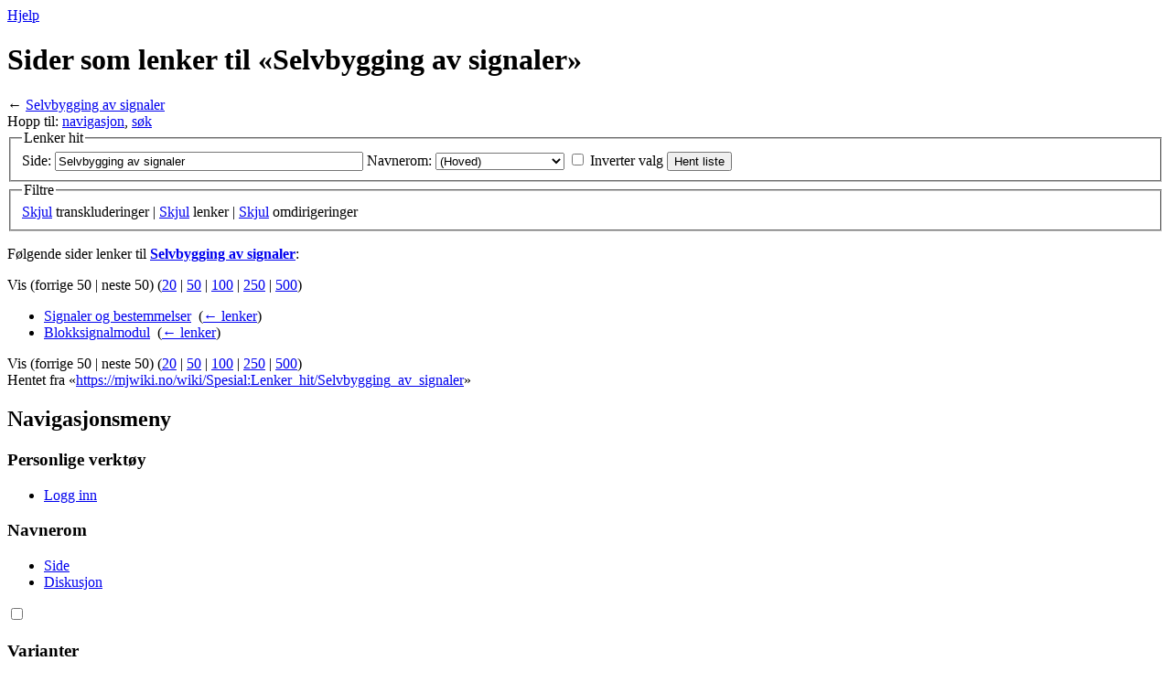

--- FILE ---
content_type: text/html; charset=UTF-8
request_url: https://mjwiki.no/wiki/Spesial:Lenker_hit/Selvbygging_av_signaler
body_size: 3950
content:
<!DOCTYPE html>
<html class="client-nojs" lang="nb" dir="ltr">
<head>
<meta charset="UTF-8"/>
<title>Sider som lenker til «Selvbygging av signaler» – MJwiki</title>
<script>document.documentElement.className = document.documentElement.className.replace( /(^|\s)client-nojs(\s|$)/, "$1client-js$2" );</script>
<script>(window.RLQ=window.RLQ||[]).push(function(){mw.config.set({"wgCanonicalNamespace":"Special","wgCanonicalSpecialPageName":"Whatlinkshere","wgNamespaceNumber":-1,"wgPageName":"Spesial:Lenker_hit/Selvbygging_av_signaler","wgTitle":"Lenker hit/Selvbygging av signaler","wgCurRevisionId":0,"wgRevisionId":0,"wgArticleId":0,"wgIsArticle":false,"wgIsRedirect":false,"wgAction":"view","wgUserName":null,"wgUserGroups":["*"],"wgCategories":[],"wgBreakFrames":true,"wgPageContentLanguage":"nb","wgPageContentModel":"wikitext","wgSeparatorTransformTable":[",\t."," \t,"],"wgDigitTransformTable":["",""],"wgDefaultDateFormat":"dmy","wgMonthNames":["","januar","februar","mars","april","mai","juni","juli","august","september","oktober","november","desember"],"wgMonthNamesShort":["","jan.","feb.","mar.","apr.","mai","jun.","jul.","aug.","sep.","okt.","nov.","des."],"wgRelevantPageName":"Selvbygging_av_signaler","wgRelevantArticleId":2955,"wgRequestId":"aXeHqsbgaQovOG2l1ZDOmwAAAB4","wgIsProbablyEditable":false,"wgRelevantPageIsProbablyEditable":false});mw.loader.state({"site.styles":"ready","noscript":"ready","user.styles":"ready","user":"ready","site":"ready","user.options":"loading","user.tokens":"loading","mediawiki.helplink":"ready","mediawiki.legacy.shared":"ready","mediawiki.legacy.commonPrint":"ready","mediawiki.sectionAnchor":"ready","mediawiki.skinning.interface":"ready","skins.vector.styles":"ready"});mw.loader.implement("user.options@1c9hq3a",function($,jQuery,require,module){/*@nomin*/mw.user.options.set({"variant":"nb"});
});mw.loader.implement("user.tokens@0lcmsz4",function($,jQuery,require,module){/*@nomin*/mw.user.tokens.set({"editToken":"+\\","patrolToken":"+\\","watchToken":"+\\","csrfToken":"+\\"});
});mw.loader.load(["mediawiki.page.startup","mediawiki.user","mediawiki.hidpi","mediawiki.page.ready","mediawiki.searchSuggest","skins.vector.js"]);});</script>
<link rel="stylesheet" href="/w/load.php?debug=false&amp;lang=nb&amp;modules=mediawiki.helplink%2CsectionAnchor%7Cmediawiki.legacy.commonPrint%2Cshared%7Cmediawiki.skinning.interface%7Cskins.vector.styles&amp;only=styles&amp;skin=vector"/>
<script async="" src="/w/load.php?debug=false&amp;lang=nb&amp;modules=startup&amp;only=scripts&amp;skin=vector"></script>
<meta name="ResourceLoaderDynamicStyles" content=""/>
<meta name="generator" content="MediaWiki 1.31.8"/>
<meta name="robots" content="noindex,nofollow"/>
<link rel="shortcut icon" href="/favicon.ico"/>
<link rel="search" type="application/opensearchdescription+xml" href="/w/opensearch_desc.php" title="MJwiki (no)"/>
<link rel="EditURI" type="application/rsd+xml" href="https://mjwiki.no/w/api.php?action=rsd"/>
<link rel="alternate" type="application/atom+xml" title="MJwiki Atom-mating" href="/w/index.php?title=Spesial:Siste_endringer&amp;feed=atom"/>
<!--[if lt IE 9]><script src="/w/load.php?debug=false&amp;lang=no&amp;modules=html5shiv&amp;only=scripts&amp;skin=vector&amp;sync=1"></script><![endif]-->
</head>
<body class="mediawiki ltr sitedir-ltr mw-hide-empty-elt ns--1 ns-special mw-special-Whatlinkshere page-Spesial_Lenker_hit_Selvbygging_av_signaler rootpage-Spesial_Lenker_hit_Selvbygging_av_signaler skin-vector action-view">		<div id="mw-page-base" class="noprint"></div>
		<div id="mw-head-base" class="noprint"></div>
		<div id="content" class="mw-body" role="main">
			<a id="top"></a>
			<div class="mw-indicators mw-body-content">
<div id="mw-indicator-mw-helplink" class="mw-indicator"><a href="//www.mediawiki.org/wiki/Special:MyLanguage/Help:What_links_here" target="_blank" class="mw-helplink">Hjelp</a></div>
</div>
<h1 id="firstHeading" class="firstHeading" lang="nb">Sider som lenker til «Selvbygging av signaler»</h1>			<div id="bodyContent" class="mw-body-content">
								<div id="contentSub">← <a href="/wiki/Selvbygging_av_signaler" title="Selvbygging av signaler">Selvbygging av signaler</a></div>
								<div id="jump-to-nav" class="mw-jump">
					Hopp til:					<a href="#mw-head">navigasjon</a>, 					<a href="#p-search">søk</a>
				</div>
				<div id="mw-content-text"><form action="/w/index.php"><input type="hidden" value="Spesial:Lenker hit" name="title"/><fieldset>
<legend>Lenker hit</legend>
<label for="mw-whatlinkshere-target" class="mw-searchInput">Side:</label>&#160;<input name="target" size="40" value="Selvbygging av signaler" id="mw-whatlinkshere-target" class="mw-searchInput" /> <label for="namespace">Navnerom:</label>&#160;<select class="namespaceselector" id="namespace" name="namespace">
<option value="0">(Hoved)</option>
<option value="1">Diskusjon</option>
<option value="2">Bruker</option>
<option value="3">Brukerdiskusjon</option>
<option value="4">MJwiki</option>
<option value="5">MJwiki-diskusjon</option>
<option value="6">Fil</option>
<option value="7">Fildiskusjon</option>
<option value="8">MediaWiki</option>
<option value="9">MediaWiki-diskusjon</option>
<option value="10">Mal</option>
<option value="11">Maldiskusjon</option>
<option value="12">Hjelp</option>
<option value="13">Hjelpdiskusjon</option>
<option value="14">Kategori</option>
<option value="15">Kategoridiskusjon</option>
</select>&#160;<input name="invert" type="checkbox" value="1" id="nsinvert" title="Merk av denne boksen for å skjule lenker fra sider i valgte navnerom." />&#160;<label for="nsinvert" title="Merk av denne boksen for å skjule lenker fra sider i valgte navnerom.">Inverter valg</label> <input type="submit" value="Hent liste"/></fieldset></form>
<fieldset>
<legend>Filtre</legend>
<a href="/w/index.php?title=Spesial:Lenker_hit/Selvbygging_av_signaler&amp;hidetrans=1" title="Spesial:Lenker hit/Selvbygging av signaler">Skjul</a> transkluderinger | <a href="/w/index.php?title=Spesial:Lenker_hit/Selvbygging_av_signaler&amp;hidelinks=1" title="Spesial:Lenker hit/Selvbygging av signaler">Skjul</a> lenker | <a href="/w/index.php?title=Spesial:Lenker_hit/Selvbygging_av_signaler&amp;hideredirs=1" title="Spesial:Lenker hit/Selvbygging av signaler">Skjul</a> omdirigeringer
</fieldset>
<p>Følgende sider lenker til <b><a href="/wiki/Selvbygging_av_signaler" title="Selvbygging av signaler">Selvbygging av signaler</a></b>:
</p>Vis (forrige 50  |  neste 50) (<a href="/w/index.php?title=Spesial:Lenker_hit/Selvbygging_av_signaler&amp;limit=20" title="Spesial:Lenker hit/Selvbygging av signaler">20</a> | <a href="/w/index.php?title=Spesial:Lenker_hit/Selvbygging_av_signaler&amp;limit=50" title="Spesial:Lenker hit/Selvbygging av signaler">50</a> | <a href="/w/index.php?title=Spesial:Lenker_hit/Selvbygging_av_signaler&amp;limit=100" title="Spesial:Lenker hit/Selvbygging av signaler">100</a> | <a href="/w/index.php?title=Spesial:Lenker_hit/Selvbygging_av_signaler&amp;limit=250" title="Spesial:Lenker hit/Selvbygging av signaler">250</a> | <a href="/w/index.php?title=Spesial:Lenker_hit/Selvbygging_av_signaler&amp;limit=500" title="Spesial:Lenker hit/Selvbygging av signaler">500</a>)<ul id="mw-whatlinkshere-list"><li><a href="/wiki/Signaler_og_bestemmelser" title="Signaler og bestemmelser">Signaler og bestemmelser</a>  ‎ <span class="mw-whatlinkshere-tools">(<a href="/w/index.php?title=Spesial:Lenker_hit&amp;target=Signaler+og+bestemmelser" title="Spesial:Lenker hit">← lenker</a>)</span></li>
<li><a href="/wiki/Blokksignalmodul" title="Blokksignalmodul">Blokksignalmodul</a>  ‎ <span class="mw-whatlinkshere-tools">(<a href="/w/index.php?title=Spesial:Lenker_hit&amp;target=Blokksignalmodul" title="Spesial:Lenker hit">← lenker</a>)</span></li>
</ul>Vis (forrige 50  |  neste 50) (<a href="/w/index.php?title=Spesial:Lenker_hit/Selvbygging_av_signaler&amp;limit=20" title="Spesial:Lenker hit/Selvbygging av signaler">20</a> | <a href="/w/index.php?title=Spesial:Lenker_hit/Selvbygging_av_signaler&amp;limit=50" title="Spesial:Lenker hit/Selvbygging av signaler">50</a> | <a href="/w/index.php?title=Spesial:Lenker_hit/Selvbygging_av_signaler&amp;limit=100" title="Spesial:Lenker hit/Selvbygging av signaler">100</a> | <a href="/w/index.php?title=Spesial:Lenker_hit/Selvbygging_av_signaler&amp;limit=250" title="Spesial:Lenker hit/Selvbygging av signaler">250</a> | <a href="/w/index.php?title=Spesial:Lenker_hit/Selvbygging_av_signaler&amp;limit=500" title="Spesial:Lenker hit/Selvbygging av signaler">500</a>)</div>					<div class="printfooter">
						Hentet fra «<a dir="ltr" href="https://mjwiki.no/wiki/Spesial:Lenker_hit/Selvbygging_av_signaler">https://mjwiki.no/wiki/Spesial:Lenker_hit/Selvbygging_av_signaler</a>»					</div>
				<div id="catlinks" class="catlinks catlinks-allhidden" data-mw="interface"></div>				<div class="visualClear"></div>
							</div>
		</div>
		<div id="mw-navigation">
			<h2>Navigasjonsmeny</h2>
			<div id="mw-head">
									<div id="p-personal" role="navigation" class="" aria-labelledby="p-personal-label">
						<h3 id="p-personal-label">Personlige verktøy</h3>
						<ul>
							<li id="pt-login"><a href="/w/index.php?title=Spesial:Logg_inn&amp;returnto=Spesial%3ALenker+hit%2FSelvbygging+av+signaler" title="Du oppfordres til å logge inn, men det er ikke påkrevet [o]" accesskey="o">Logg inn</a></li>						</ul>
					</div>
									<div id="left-navigation">
										<div id="p-namespaces" role="navigation" class="vectorTabs" aria-labelledby="p-namespaces-label">
						<h3 id="p-namespaces-label">Navnerom</h3>
						<ul>
							<li id="ca-nstab-main" class="selected"><span><a href="/wiki/Selvbygging_av_signaler" title="Vis innholdssiden [c]" accesskey="c">Side</a></span></li><li id="ca-talk"><span><a href="/wiki/Diskusjon:Selvbygging_av_signaler" rel="discussion" title="Diskusjon om innholdssiden [t]" accesskey="t">Diskusjon</a></span></li>						</ul>
					</div>
										<div id="p-variants" role="navigation" class="vectorMenu emptyPortlet" aria-labelledby="p-variants-label">
												<input type="checkbox" class="vectorMenuCheckbox" aria-labelledby="p-variants-label" />
						<h3 id="p-variants-label">
							<span>Varianter</span>
						</h3>
						<div class="menu">
							<ul>
															</ul>
						</div>
					</div>
									</div>
				<div id="right-navigation">
										<div id="p-views" role="navigation" class="vectorTabs" aria-labelledby="p-views-label">
						<h3 id="p-views-label">Visninger</h3>
						<ul>
							<li id="ca-view" class="collapsible"><span><a href="/wiki/Selvbygging_av_signaler">Les</a></span></li><li id="ca-viewsource" class="collapsible"><span><a href="/w/index.php?title=Selvbygging_av_signaler&amp;action=edit" title="Denne siden er beskyttet.&#10;Du kan se på kildeteksten [e]" accesskey="e">Vis kilde</a></span></li><li id="ca-history" class="collapsible"><span><a href="/w/index.php?title=Selvbygging_av_signaler&amp;action=history" title="Tidligere revisjoner av denne siden [h]" accesskey="h">Vis historikk</a></span></li>						</ul>
					</div>
										<div id="p-cactions" role="navigation" class="vectorMenu emptyPortlet" aria-labelledby="p-cactions-label">
						<input type="checkbox" class="vectorMenuCheckbox" aria-labelledby="p-cactions-label" />
						<h3 id="p-cactions-label"><span>Mer</span></h3>
						<div class="menu">
							<ul>
															</ul>
						</div>
					</div>
										<div id="p-search" role="search">
						<h3>
							<label for="searchInput">Søk</label>
						</h3>
						<form action="/w/index.php" id="searchform">
							<div id="simpleSearch">
								<input type="search" name="search" placeholder="Søk i MJwiki" title="Søk i MJwiki [f]" accesskey="f" id="searchInput"/><input type="hidden" value="Spesial:Søk" name="title"/><input type="submit" name="fulltext" value="Søk" title="Søk etter sider som innholder denne teksten" id="mw-searchButton" class="searchButton mw-fallbackSearchButton"/><input type="submit" name="go" value="Gå" title="Gå til en side med dette navnet om den finnes" id="searchButton" class="searchButton"/>							</div>
						</form>
					</div>
									</div>
			</div>
			<div id="mw-panel">
				<div id="p-logo" role="banner"><a class="mw-wiki-logo" href="/wiki/Forside"  title="Gå til hovedsiden"></a></div>
						<div class="portal" role="navigation" id="p-navigation" aria-labelledby="p-navigation-label">
			<h3 id="p-navigation-label">Navigasjon</h3>
			<div class="body">
								<ul>
					<li id="n-mainpage-description"><a href="/wiki/Forside" title="Gå til hovedsiden [z]" accesskey="z">Forside</a></li><li id="n-recentchanges"><a href="/wiki/Spesial:Siste_endringer" title="Liste over siste endringer på wikien. [r]" accesskey="r">Siste endringer</a></li><li id="n-randompage"><a href="/wiki/Spesial:Tilfeldig" title="Vis en tilfeldig side [x]" accesskey="x">Tilfeldig side</a></li><li id="n-help-mediawiki"><a href="https://www.mediawiki.org/wiki/Special:MyLanguage/Help:Contents">Help about MediaWiki</a></li>				</ul>
							</div>
		</div>
			<div class="portal" role="navigation" id="p-tb" aria-labelledby="p-tb-label">
			<h3 id="p-tb-label">Verktøy</h3>
			<div class="body">
								<ul>
					<li id="t-specialpages"><a href="/wiki/Spesial:Spesialsider" title="Liste over alle spesialsider [q]" accesskey="q">Spesialsider</a></li><li id="t-print"><a href="/w/index.php?title=Spesial:Lenker_hit/Selvbygging_av_signaler&amp;printable=yes" rel="alternate" title="Utskriftsvennlig versjon av denne siden [p]" accesskey="p">Utskriftsvennlig versjon</a></li>				</ul>
							</div>
		</div>
				</div>
		</div>
				<div id="footer" role="contentinfo">
						<ul id="footer-places">
								<li id="footer-places-privacy"><a href="/wiki/MJwiki:Personvern" title="MJwiki:Personvern">Personvern</a></li>
								<li id="footer-places-about"><a href="/wiki/MJwiki:Om" title="MJwiki:Om">Om MJwiki</a></li>
								<li id="footer-places-disclaimer"><a href="/wiki/MJwiki:Generelle_forbehold" title="MJwiki:Generelle forbehold">Forbehold</a></li>
							</ul>
										<ul id="footer-icons" class="noprint">
										<li id="footer-poweredbyico">
						<a href="//www.mediawiki.org/"><img src="/w/resources/assets/poweredby_mediawiki_88x31.png" alt="Powered by MediaWiki" srcset="/w/resources/assets/poweredby_mediawiki_132x47.png 1.5x, /w/resources/assets/poweredby_mediawiki_176x62.png 2x" width="88" height="31"/></a>					</li>
									</ul>
						<div style="clear: both;"></div>
		</div>
		<script>(window.RLQ=window.RLQ||[]).push(function(){mw.config.set({"wgBackendResponseTime":83});});</script>
	</body>
</html>
